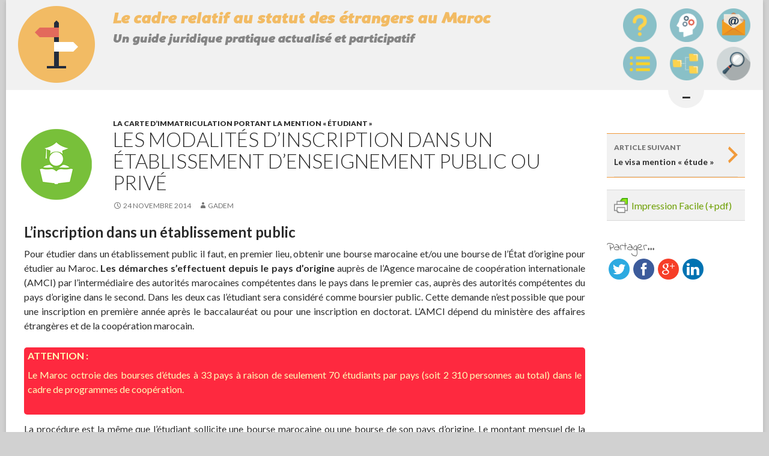

--- FILE ---
content_type: text/html; charset=UTF-8
request_url: http://gadem-guide-juridique.info/sejour-etudiant/carte-etudiant/les-modalites-dinscription-dans-un-etablissement-denseignement-public-ou-prive/
body_size: 7611
content:
<!DOCTYPE html>
<!--[if IE 7]>
<html class="ie ie7" lang="fr-FR">
<![endif]-->
<!--[if IE 8]>
<html class="ie ie8" lang="fr-FR">
<![endif]-->
<!--[if !(IE 7) & !(IE 8)]><!-->
<html lang="fr-FR">
<!--<![endif]-->
<head>
	<meta charset="UTF-8">
	<meta name="viewport" content="width=device-width">
	<title>Les modalités d’inscription dans un établissement d&rsquo;enseignement public ou privé | Le cadre relatif au statut des étrangers au Maroc</title>
	<link rel="profile" href="http://gmpg.org/xfn/11">
	<link rel="pingback" href="http://gadem-guide-juridique.info/xmlrpc.php">
	<!--[if lt IE 9]>
	<script src="http://gadem-guide-juridique.info/wp-content/themes/twentyfourteen/js/html5.js"></script>
	<![endif]-->
	<link rel="alternate" type="application/rss+xml" title="Le cadre relatif au statut des étrangers au Maroc &raquo; Flux" href="http://gadem-guide-juridique.info/feed/" />
<link rel="alternate" type="application/rss+xml" title="Le cadre relatif au statut des étrangers au Maroc &raquo; Flux des commentaires" href="http://gadem-guide-juridique.info/comments/feed/" />
<link rel="alternate" type="application/rss+xml" title="Le cadre relatif au statut des étrangers au Maroc &raquo; Les modalités d’inscription dans un établissement d&rsquo;enseignement public ou privé Flux des commentaires" href="http://gadem-guide-juridique.info/sejour-etudiant/carte-etudiant/les-modalites-dinscription-dans-un-etablissement-denseignement-public-ou-prive/feed/" />
<link rel='stylesheet' id='mindmapFilterCss-css'  href='http://gadem-guide-juridique.info/wp-content/plugins/wp-mindmap//css/filter.css?ver=4.0.38' type='text/css' media='all' />
<link rel='stylesheet' id='esl-slideshow-css'  href='http://gadem-guide-juridique.info/wp-content/plugins/easing-slider/css/slideshow.min.css?ver=2.1.4.3' type='text/css' media='all' />
<link rel='stylesheet' id='ssbaFont-css'  href='//fonts.googleapis.com/css?family=Indie+Flower&#038;ver=4.0.38' type='text/css' media='all' />
<link rel='stylesheet' id='dashicons-css'  href='http://gadem-guide-juridique.info/wp-includes/css/dashicons.min.css?ver=4.0.38' type='text/css' media='all' />
<link rel='stylesheet' id='twentyfourteen-lato-css'  href='//fonts.googleapis.com/css?family=Lato%3A300%2C400%2C700%2C900%2C300italic%2C400italic%2C700italic' type='text/css' media='all' />
<link rel='stylesheet' id='genericons-css'  href='http://gadem-guide-juridique.info/wp-content/themes/twentyfourteen/genericons/genericons.css?ver=3.0.3' type='text/css' media='all' />
<link rel='stylesheet' id='twentyfourteen-style-css'  href='http://gadem-guide-juridique.info/wp-content/themes/twentyfourteen_child/style.css?ver=4.0.38' type='text/css' media='all' />
<!--[if lt IE 9]>
<link rel='stylesheet' id='twentyfourteen-ie-css'  href='http://gadem-guide-juridique.info/wp-content/themes/twentyfourteen/css/ie.css?ver=20131205' type='text/css' media='all' />
<![endif]-->
<script type='text/javascript' src='http://gadem-guide-juridique.info/wp-includes/js/jquery/jquery.js?ver=1.11.1'></script>
<script type='text/javascript' src='http://gadem-guide-juridique.info/wp-includes/js/jquery/jquery-migrate.min.js?ver=1.2.1'></script>
<script type='text/javascript' src='http://gadem-guide-juridique.info/wp-content/plugins/wp-mindmap/js/filter.js?ver=1.0'></script>
<script type='text/javascript' src='http://gadem-guide-juridique.info/wp-content/plugins/easing-slider/js/slideshow.min.js?ver=2.1.4.3'></script>
<link rel="EditURI" type="application/rsd+xml" title="RSD" href="http://gadem-guide-juridique.info/xmlrpc.php?rsd" />
<link rel="wlwmanifest" type="application/wlwmanifest+xml" href="http://gadem-guide-juridique.info/wp-includes/wlwmanifest.xml" /> 
<link rel='prev' title='Introduction' href='http://gadem-guide-juridique.info/sejour-etudiant/introduction-2/' />
<link rel='next' title='Le visa mention « étude »' href='http://gadem-guide-juridique.info/sejour-etudiant/carte-etudiant/le-visa-mention-etude/' />
<meta name="generator" content="WordPress 4.0.38" />
<link rel='canonical' href='http://gadem-guide-juridique.info/sejour-etudiant/carte-etudiant/les-modalites-dinscription-dans-un-etablissement-denseignement-public-ou-prive/' />
<link rel='shortlink' href='http://gadem-guide-juridique.info/?p=125' />
<style type='text/css'>
#widget-collapscat-2-top span.collapsing.categories {
        border:0;
        padding:0; 
        margin:0; 
        cursor:pointer;
} 

#widget-collapscat-2-top li.widget_collapscat h2 span.sym {float:right;padding:0 .5em}
#widget-collapscat-2-top li.collapsing.categories.self a {font-weight:bold}
#widget-collapscat-2-top:before {content:'';} 
#widget-collapscat-2-top  li.collapsing.categories:before {content:'';} 
#widget-collapscat-2-top  li.collapsing.categories {list-style-type:none}
#widget-collapscat-2-top  li.collapsing.categories{
       padding:0 0 0 1em;
       text-indent:-1em;
}
#widget-collapscat-2-top li.collapsing.categories.item:before {content: '\00BB \00A0' !important;} 
#widget-collapscat-2-top li.collapsing.categories .sym {
   cursor:pointer;
   font-size:1.1em;
   font-family:Arial, Helvetica;
    padding-right:5px;}</style>
 <style type="text/css"> .easingsliderlite { } .easingsliderlite .easingsliderlite-arrows.easingsliderlite-next, .easingsliderlite .easingsliderlite-arrows.easingsliderlite-prev { } .easingsliderlite .easingsliderlite-arrows.easingsliderlite-next { background-image: url(http://stephane-branquart.info/gjp/wp-content/plugins/easing-slider/images/slideshow_arrow_next.png); } .easingsliderlite .easingsliderlite-arrows.easingsliderlite-prev { background-image: url(http://stephane-branquart.info/gjp/wp-content/plugins/easing-slider/images/slideshow_arrow_prev.png); } .easingsliderlite .easingsliderlite-pagination .easingsliderlite-icon { } .easingsliderlite .easingsliderlite-pagination .easingsliderlite-icon.inactive { background-image: url(http://stephane-branquart.info/gjp/wp-content/plugins/easing-slider/images/slideshow_icon_inactive.png); } .easingsliderlite .easingsliderlite-pagination .easingsliderlite-icon.active { background-image: url(http://stephane-branquart.info/gjp/wp-content/plugins/easing-slider/images/slideshow_icon_active.png); } </style>         <style type="text/css" media="screen">
          div.printfriendly {
            margin: 12px 12px 12px 12px;;
          }
          div.printfriendly a, div.printfriendly a:link, div.printfriendly a:visited {
            text-decoration: none;
            font-size: 16px;
            color: #6D9F00;
            vertical-align: bottom;
            border: none;
          }

          .printfriendly a:hover {
            cursor: pointer;
          }

          .printfriendly a img  {
            border: none;
            padding:0;
            margin-right: 6px;
            display:inline-block;
            box-shadow: none;
            -webkit-box-shadow: none;
            -moz-box-shadow: none;
          }
          .printfriendly a span{
            vertical-align: bottom;
          }
          .pf-alignleft {
            float: left;
          }
          .pf-alignright {
            float: right;
          }
          div.pf-aligncenter {
            display: block;
            margin-left: auto;
            margin-right: auto;
            text-align: center;
          }
        </style>
        <style type="text/css" media="print">
          .printfriendly {
            display: none;
          }
        </style>
<style type="text/css">	.ssba {
											
											
											
											
										}
										.ssba img		
										{ 	
											width: 35px !important;
											padding: 3px;
											border:  0;
											box-shadow: none !important;
											display: inline !important;
											vertical-align: middle;
										}
										.ssba, .ssba a		
										{
											text-decoration:none;
											background: none;
											font-family: Indie Flower;
											font-size: 	20px;
											color: 		#666666!important;
											
										}</style></head>

<body class="single single-post postid-125 single-format-standard group-blog masthead-fixed full-width singular">
<div id="page" class="hfeed site">
	
	<header id="masthead" class="site-header" role="banner">
				<div id="masthead-content"  >
			<div class="header-main">
				<div id="mobile-hsite-wrapper">
					<div class="hsite-row">
						<div class="hsite-logo">
							<a href="http://gadem-guide-juridique.info/" rel="home">
								<img src="http://gadem-guide-juridique.info/wp-content/themes/twentyfourteen_child/images/guide-accueil.png"/>
							</a>
						</div>
						<div class="hsite-title">
							<span class="hsite-name">Droit des &eacute;trangers au Maroc</span>
							<span class="hsite-desc">Guide juridique pratique</span>
						</div>
					</div>

					<div class="hsite-menu">
						<div class="menu-toggle-wrapper"><button class="menu-toggle">Menu</button>
						<a class="screen-reader-text skip-link" href="#content">Aller au contenu principal</a></div>
						<nav id="primary-navigation" class="site-navigation primary-navigation" role="navigation">
							<div class="menu-menu-mobile-container"><ul id="menu-menu-mobile" class="nav-menu"><li id="menu-item-1162" class="menu-item menu-item-type-post_type menu-item-object-page menu-item-1162"><a href="http://gadem-guide-juridique.info/sommaire/">Sommaire</a></li>
<li id="menu-item-1164" class="menu-item menu-item-type-post_type menu-item-object-page menu-item-1164"><a href="http://gadem-guide-juridique.info/recherche/">Recherche</a></li>
<li id="menu-item-1166" class="menu-item menu-item-type-post_type menu-item-object-page menu-item-1166"><a href="http://gadem-guide-juridique.info/aide/">Aide</a></li>
<li id="menu-item-1165" class="menu-item menu-item-type-post_type menu-item-object-page menu-item-1165"><a href="http://gadem-guide-juridique.info/contact/">Contact</a></li>
<li id="menu-item-1163" class="menu-item menu-item-type-post_type menu-item-object-page menu-item-1163"><a href="http://gadem-guide-juridique.info/le-reseau/">Le réseau des experts</a></li>
</ul></div>						</nav>
					</div>
				</div>

				<div id="hsite-wrapper">
					<div class="hsite-logo">
						<a href="http://gadem-guide-juridique.info/" rel="home">
							<img src="http://gadem-guide-juridique.info/wp-content/themes/twentyfourteen_child/images/guide-accueil.png"/>
						</a>
					</div>
					<div class="hsite-title">
						<a href="http://gadem-guide-juridique.info/" rel="home">
							<span class="hsite-name">
							Le cadre relatif au statut des étrangers au Maroc							</span>
														<span class="hsite-desc">Un guide juridique pratique actualisé et participatif</span>
													</a>
					</div>

					<div class="hsite-menu">
						<nav id="primary-navigation" class="site-navigation primary-navigation" role="navigation">
							<button class="menu-toggle">Menu principal</button>
							<a class="screen-reader-text skip-link" href="#content">Aller au contenu principal</a>
							<div class="menu-menu-principal-container"><ul id="menu-menu-principal" class="nav-menu"><li id="menu-item-1137" class="menu-item menu-item-type-taxonomy menu-item-object-category menu-item-1137"><a title="Aide" href="http://gadem-guide-juridique.info/category/aide/"><span class="mnu-txt">Aide</span><img height="56" width="56" src="http://gadem-guide-juridique.info/wp-content/uploads/2014/11/aide.png"></a></li>
<li id="menu-item-1092" class="menu-item menu-item-type-post_type menu-item-object-page menu-item-1092"><a title="Le réseau des experts" href="http://gadem-guide-juridique.info/le-reseau/"><span class="mnu-txt">Le réseau des experts</span><img height="56" width="56" src="http://gadem-guide-juridique.info/wp-content/uploads/2014/11/icon_gadem.png"></a></li>
<li id="menu-item-325" class="menu-item menu-item-type-post_type menu-item-object-page menu-item-325"><a title="Contact" href="http://gadem-guide-juridique.info/contact/"><span class="mnu-txt">Contact</span><img height="56" width="56" src="http://gadem-guide-juridique.info/wp-content/uploads/2014/11/contact.png"></a></li>
<li id="menu-item-1091" class="menu-item menu-item-type-post_type menu-item-object-page menu-item-1091"><a title="Sommaire" href="http://gadem-guide-juridique.info/sommaire/"><span class="mnu-txt">Sommaire</span><img height="56" width="56" src="http://gadem-guide-juridique.info/wp-content/uploads/2014/11/icon_list.png"></a></li>
<li id="menu-item-17" class="menu-item menu-item-type-post_type menu-item-object-page menu-item-17"><a title="Carte sémantique" href="http://gadem-guide-juridique.info/mindmap/"><span class="mnu-txt">Carte sémantique</span><img height="56" width="56" src="http://gadem-guide-juridique.info/wp-content/uploads/2014/11/carte-mind-map.png"></a></li>
<li id="menu-item-323" class="menu-item menu-item-type-post_type menu-item-object-page menu-item-323"><a title="Recherche" href="http://gadem-guide-juridique.info/recherche/"><span class="mnu-txt">Recherche</span><img height="56" width="56" src="http://gadem-guide-juridique.info/wp-content/uploads/2014/11/1413905595_magnifier-128.png"></a></li>
</ul></div>						</nav>
					</div>
				</div>
			</div>

		</div>

	</header><!-- #masthead -->

	<div id="main" class="site-main">
	<div id="masthead-button"  class="minus" style="position: absolute; right: 0; z-index: 9997;" >
	</div>

	<div id="primary" class="content-area">
		<div id="content" class="site-content" role="main">
			
<article id="post-125" class="post-125 post type-post status-publish format-standard hentry category-carte-etudiant">
	
	<header class="eh-single entry-header">
	<div class="entry-header-w">
				
		<div class="eh-cat-image"><img class="cat-img" align="left" src="http://gadem-guide-juridique.info/wp-content/uploads/2014/10/icones_education03_GADEM.png" /></div>		
				<div class="eh-infos">
						<div class="entry-meta">
				<span class="cat-links"><a href="http://gadem-guide-juridique.info/category/sejour-etudiant/carte-etudiant/" rel="category tag">La carte d’immatriculation portant la mention « étudiant »</a></span>
			</div>
			<h1 class="entry-title">Les modalités d’inscription dans un établissement d&rsquo;enseignement public ou privé</h1>
			<div class="entry-meta">
				<span class="entry-date"><a href="http://gadem-guide-juridique.info/sejour-etudiant/carte-etudiant/les-modalites-dinscription-dans-un-etablissement-denseignement-public-ou-prive/" rel="bookmark"><time class="entry-date" datetime="2014-11-24T17:54:56+00:00">24 novembre 2014</time></a></span> <span class="byline"><span class="author vcard"><a class="url fn n" href="http://gadem-guide-juridique.info/le-reseau/" rel="author">Gadem</a></span></span>				
			</div><!-- .entry-meta -->
		</div><!-- .eh-left -->
	</div>
	</header><!-- .entry-header -->

		<div class="entry-content">
		<div class="pf-content"><h2><strong>L</strong><strong>’inscription dans un </strong><strong>établissement public</strong></h2>
<p>Pour étudier dans un établissement public il faut, en premier lieu, obtenir une bourse marocaine et/ou une bourse de l’État d’origine pour étudier au Maroc. <strong>Les démarches s’effectuent depuis le pays d’origine </strong>auprès de l’Agence marocaine de coopération internationale (AMCI) par l’intermédiaire des autorités marocaines compétentes dans le pays dans le premier cas, auprès des autorités compétentes du pays d’origine dans le second. Dans les deux cas l’étudiant sera considéré comme boursier public. Cette demande n’est possible que pour une inscription en première année après le baccalauréat ou pour une inscription en doctorat. L’AMCI dépend du ministère des affaires étrangères et de la coopération marocain.</p>
<div class="attention-wrapper">
<h2>ATTENTION :</h2>
<p>Le Maroc octroie des bourses d’études à 33 pays à raison de seulement 70 étudiants par pays (soit 2 310 personnes au total) dans le cadre de programmes de coopération.</p>
</div>
<p>La procédure est la même que l’étudiant sollicite une bourse marocaine ou une bourse de son pays d’origine. Le montant mensuel de la bourse accordée par l’AMCI est de 750 dirhams. Cette bourse marocaine est en principe complétée par une bourse délivrée par le pays d’origine. Pour en bénéficier, il faut déposer un dossier de candidature auprès des autorités compétentes du pays. Le dossier sera ensuite transmis par voie diplomatique à l’AMCI. La date limite de dépôt du dossier est fixée par l’agence.</p>
<p>Les éléments constituant le dossier</p>
<ul>
<li>Une demande manuscrite indiquant, par ordre de préférence et à titre indicatif, les filières et les établissements demandés et mentionnant clairement les coordonnées de l’étudiant (adresse, téléphone, e-mail) ;</li>
<li>Un formulaire de candidature (disponible sur le site internet de l’AMCI), dûment rempli et accompagné des pièces suivantes en 2 exemplaires :</li>
<li>un extrait d’acte de naissance,</li>
<li>une photocopie du passeport et/ou de la carte d’identité nationale,</li>
<li>Un certificat médical délivré par les services de la santé publique attestant l’aptitude physique du candidat et certifiant qu’il n’est atteint d’aucune maladie contagieuse ou aiguë ou porteur d’une pandémie (le candidat pouvant être astreint à une contre visite dès son arrivée au Maroc),</li>
<li>2 photos d’identité récentes en couleur comportant au verso ses nom, prénom et nationalité ;</li>
</ul>
<p>Si l’étudiant postule à un 1er cycle :</p>
<ul>
<li>une photocopie certifiée conforme de l’attestation du baccalauréat,</li>
<li>une photocopie certifiée conforme du relevé des notes du baccalauréat,</li>
<li>le programme des études et système de notation ;</li>
</ul>
<p>S’il postule à un 3ème cycle ou un doctorat :</p>
<ul>
<li>la copie certifiée conforme des diplômes de formation supérieure, des relevés de notes et des programmes d’études poursuivies,</li>
<li>un exemplaire de mémoire/thèse de fin d’étude.</li>
</ul>
<p>Si l’étudiant est retenu pour une formation au Maroc, il doit demander la lettre d’information établie en son nom par l’AMCI et adressée aux autorités de son pays d’origine via l’ambassade du Maroc accréditée dans ce pays ou la représentation diplomatique de celui-ci à Rabat. Cette lettre contient des informations exhaustives sur la formation qui lui est proposée ainsi que sur les conditions d’inscription définitive et de séjour au Maroc.</p>
<p>Après réception de la préinscription au Maroc, l’étudiant doit se renseigner auprès de l’ambassade du Royaume du Maroc ou du consulat le plus proche de son lieu de résidence sur les formalités d’obtention du visa d’entrée au Maroc en ayant au préalable procédé à l’établissement de son passeport. Dans certains cas, l’Agence organise avec les autorités des pays concernés les modalités de voyage en groupe des candidats sélectionnés pour une formation au Maroc.</p>
<h2><strong>L</strong><strong>’inscription dans un </strong><strong>établissement priv</strong><strong>é</strong></h2>
<p>Si l’étudiant souhaite étudier dans un établissement privé, il doit justifier de moyens financiers suffisants pour couvrir les frais d’inscription et de séjour au Maroc. Il sera considéré dans ce cas comme boursier privé (financement privé). Il n’est alors pas nécessaire de passer par l’AMCI. Il faut contacter directement l’établissement privé souhaité pour les formalités d’inscription.</p>
<div class="attention-wrapper">
<h2>ATTENTION :</h2>
<p>Pour obtenir un visa puis un certificat d’immatriculation en qualité d’étudiant, il faut être inscrit dans un établissement homologué dont la liste est disponible auprès du ministère de l’éducation nationale.</p>
</div>
<p>&nbsp;</p>
</div>	</div><!-- .entry-content -->
		<footer class="entry-meta">
		<div class="entry-footer">
									<div class="fe-div-first critere-wrapper"><h2>Questions pratiques</h2><span class="tag-links"><a href="http://gadem-guide-juridique.info/critere/certificat-medical/" rel="tag">certificat médical</a><a href="http://gadem-guide-juridique.info/critere/certifie-conforme/" rel="tag">certifié conforme</a></span></div>			<div class="fe-div critere2-wrapper"><h2>Lieux</h2><span class="tag-links"><a href="http://gadem-guide-juridique.info/critere2/ambassade-2/" rel="tag">ambassade</a><a href="http://gadem-guide-juridique.info/critere2/pays-dorigine/" rel="tag">pays d'origine</a></span></div>									
			<div class="fe-div menu-wrapper" id="menu-wrapper">
				<div class="menu-item2">
					<a href="http://gadem-guide-juridique.info/sommaire/" title="Sommaire">
						<img height="56" width="56" src="http://gadem-guide-juridique.info/wp-content/themes/twentyfourteen_child/images/icon_list.png">
					</a>
				</div>
				<div class="menu-item2">
										<a href="http://gadem-guide-juridique.info/mindmap/" title="map">
						<img height="56" width="56" src="http://gadem-guide-juridique.info/wp-content/themes/twentyfourteen_child/images/carte-mind-map.png">
					</a>
				</div>
			</div>
		</div>
	</footer>
</article><!-- #post-## -->
					<div id="secondary-2">
						<nav class="navigation post-navigation" role="navigation">
		<h1 class="screen-reader-text">Navigation de l&rsquo;article</h1>
		<div class="nav-links">
			<a href="http://gadem-guide-juridique.info/sejour-etudiant/carte-etudiant/le-visa-mention-etude/" rel="next"><span class="meta-nav">Article suivant</span>Le visa mention « étude »</a>		</div><!-- .nav-links -->
	</nav><!-- .navigation -->
						<div class="print-pdf-wrapper"><div class="printfriendly"><a href="http://www.printfriendly.com/print?url=http%3A%2F%2Fgadem-guide-juridique.info%2Fsejour-etudiant%2Fcarte-etudiant%2Fles-modalites-dinscription-dans-un-etablissement-denseignement-public-ou-prive%2F" rel="nofollow" onclick="window.print(); return false;"><img style="border:none;-webkit-box-shadow:none; box-shadow:none;margin-right:6px;" src="http://cdn.printfriendly.com/pf-icon.gif" width="23" height="25" alt="PrintFriendly and PDF"><span class="printfriendly-text2">Impression Facile (+pdf)</span></a></div></div>					<div class="social-wrapper"><!-- Simple Share Buttons Adder (4.8) simplesharebuttons.com --><div class="ssba"><div style="text-align:left">Partager...<br/><a class="ssba_twitter_share" href="http://twitter.com/share?url=http://gadem-guide-juridique.info/sejour-etudiant/carte-etudiant/les-modalites-dinscription-dans-un-etablissement-denseignement-public-ou-prive/&amp;text=Les+modalit%C3%A9s+d%E2%80%99inscription+dans+un+%C3%A9tablissement+d%E2%80%99enseignement+public+ou+priv%C3%A9+"  target="_blank" ><img src="http://gadem-guide-juridique.info/wp-content/plugins/simple-share-buttons-adder/buttons/somacro/twitter.png" title="Twitter" class="ssba" alt="Tweet about this on Twitter" /></a><a class="ssba_facebook_share" href="http://www.facebook.com/sharer.php?u=http://gadem-guide-juridique.info/sejour-etudiant/carte-etudiant/les-modalites-dinscription-dans-un-etablissement-denseignement-public-ou-prive/"  target="_blank" ><img src="http://gadem-guide-juridique.info/wp-content/plugins/simple-share-buttons-adder/buttons/somacro/facebook.png" title="Facebook" class="ssba" alt="Share on Facebook" /></a><a class="ssba_google_share" href="https://plus.google.com/share?url=http://gadem-guide-juridique.info/sejour-etudiant/carte-etudiant/les-modalites-dinscription-dans-un-etablissement-denseignement-public-ou-prive/"  target="_blank" ><img src="http://gadem-guide-juridique.info/wp-content/plugins/simple-share-buttons-adder/buttons/somacro/google.png" title="Google+" class="ssba" alt="Share on Google+" /></a><a class="ssba_linkedin_share ssba_share_link" href="http://www.linkedin.com/shareArticle?mini=true&amp;url=http://gadem-guide-juridique.info/sejour-etudiant/carte-etudiant/les-modalites-dinscription-dans-un-etablissement-denseignement-public-ou-prive/"  target="_blank" ><img src="http://gadem-guide-juridique.info/wp-content/plugins/simple-share-buttons-adder/buttons/somacro/linkedin.png" title="Linkedin" class="ssba" alt="Share on LinkedIn" /></a></div></div></div>
					</div>
					
<div id="comments" class="comments-area">

	
	
</div><!-- #comments -->
		</div><!-- #content -->
	</div><!-- #primary -->

<div id="secondary">
		<h2 class="site-description">Un guide juridique pratique actualisé et participatif</h2>
	
	
	</div><!-- #secondary -->
		</div><!-- #main -->
		<footer id="mobile-colophon" class="site-footer" role="contentinfo">
			<a href="#masthead" class="link-to-top">Haut de page</a>
		</footer>
		<footer id="colophon" class="site-footer" role="contentinfo">
			
			<div id="colophon-button"  class="minus" >
			</div>
			<div class="clearfix" style="background-color: #fff;">
			</div>
			<div id="colophon-content"  >

				
				<div id="fsite-wrapper">
					<div class="fsite-wtext widget widget_text masonry-brick" id="fsite-wtext-1">
						<h1 class="widget-title">Les partenaires</h1>
						<div class="textwidget">
							<div class="table-wrapper">
								<div id="fs-part-1" class="cell-wrapper">
									<img src="http://gadem-guide-juridique.info/wp-content/themes/twentyfourteen_child/images/gadem.png">
								</div>
								<div id="fs-part-2" class="cell-wrapper">
									<p>
									Ce guide en ligne est un projet du
									<b>Gadem</b> (documentation, rédaction)
									soutenu par la Fondation HBS, conçu
									et réalisé par ideomap.</p>
									<a class="" href="http://gadem-guide-juridique.info/a-propos-du-guide/">En savoir plus</a>
								</div>
							</div>
							<div class="table-wrapper">
								<div id="fs-part-3" class="cell-wrapper">
									<img src="http://gadem-guide-juridique.info/wp-content/themes/twentyfourteen_child/images/afric-nord-rabat.png">
								
								</div>
								<div id="fs-part-4" class="cell-wrapper">
									<img src="http://gadem-guide-juridique.info/wp-content/themes/twentyfourteen_child/images/ideomap.png">
								
								</div>
							</div>
						</div>
					</div>
					<div class="fsite-wtext widget widget_text masonry-brick" id="fsite-wtext-2">
						<div class="fsite-rubriques clearfix">
							<h1 class="widget-title">Principales rubriques</h1>
							<div class="textwidget">
																<nav role="navigation" class="navigation site-navigation footer-1-navigation">
									<div class="menu-footer-menu-1-container"><ul id="menu-footer-menu-1" class="menu"><li id="menu-item-329" class="menu-item menu-item-type-post_type menu-item-object-page menu-item-329"><a href="http://gadem-guide-juridique.info/">Accueil</a></li>
<li id="menu-item-327" class="menu-item menu-item-type-post_type menu-item-object-page menu-item-327"><a href="http://gadem-guide-juridique.info/a-propos-du-guide/">A propos du guide</a></li>
<li id="menu-item-328" class="menu-item menu-item-type-post_type menu-item-object-page menu-item-328"><a href="http://gadem-guide-juridique.info/contact/">Contact</a></li>
<li id="menu-item-326" class="menu-item menu-item-type-post_type menu-item-object-page menu-item-326"><a href="http://gadem-guide-juridique.info/le-reseau/">Le réseau des experts</a></li>
</ul></div>								</nav>
																								<nav role="navigation" class="navigation site-navigation footer-2-navigation">
									<div class="menu-footer-menu-2-container"><ul id="menu-footer-menu-2" class="menu"><li id="menu-item-1138" class="menu-item menu-item-type-taxonomy menu-item-object-category menu-item-1138"><a href="http://gadem-guide-juridique.info/category/aide/">Aide</a></li>
<li id="menu-item-330" class="menu-item menu-item-type-post_type menu-item-object-page menu-item-330"><a href="http://gadem-guide-juridique.info/sommaire/">Sommaire</a></li>
<li id="menu-item-333" class="menu-item menu-item-type-post_type menu-item-object-page menu-item-333"><a href="http://gadem-guide-juridique.info/mindmap/">Accès Mindmap &#8211; Carte</a></li>
<li id="menu-item-331" class="menu-item menu-item-type-post_type menu-item-object-page menu-item-331"><a href="http://gadem-guide-juridique.info/recherche/">Page de recherche</a></li>
</ul></div>								</nav>
															
							</div>
						</div>
						<div class="fsite-licence clearfix">
							<p>Contenus partagés selon les termes d'une <a href="http://creativecommons.org/licenses/by-nc-sa/3.0/fr/"><b>licence</b></a> Creative Commons</p>
							<img src="http://gadem-guide-juridique.info/wp-content/themes/twentyfourteen_child/images/creative-commons.png">
						</div>
					</div>

				</div>

			</div>
		</footer><!-- #colophon -->
	</div><!-- #page -->

	      <script type="text/javascript">
		
          var pfHeaderImgUrl = '';
          var pfHeaderTagline = '';
          var pfdisableClickToDel = '0';
          var pfHideImages = '0';
          var pfImageDisplayStyle = 'right';
          var pfDisableEmail = '0';
          var pfDisablePDF = '0';
          var pfDisablePrint = '0';
          var pfCustomCSS = '';
		  (function() {
            var e = document.createElement('script'); e.type="text/javascript";
		    if('https:' == document.location.protocol) {
			  js='https://pf-cdn.printfriendly.com/ssl/main.js';
		    }
		    else{
			  js='http://cdn.printfriendly.com/printfriendly.js';
		    }
            e.src = js;
            document.getElementsByTagName('head')[0].appendChild(e);
	  	  })();
      </script>
<script type='text/javascript' src='http://gadem-guide-juridique.info/wp-content/themes/twentyfourteen_child/js/template.js?ver=1.0'></script>
<script type='text/javascript' src='http://gadem-guide-juridique.info/wp-includes/js/comment-reply.min.js?ver=4.0.38'></script>
<script type='text/javascript' src='http://gadem-guide-juridique.info/wp-content/themes/twentyfourteen/js/functions.js?ver=20140616'></script>

<script>
  (function(i,s,o,g,r,a,m){i['GoogleAnalyticsObject']=r;i[r]=i[r]||function(){
  (i[r].q=i[r].q||[]).push(arguments)},i[r].l=1*new Date();a=s.createElement(o),
  m=s.getElementsByTagName(o)[0];a.async=1;a.src=g;m.parentNode.insertBefore(a,m)
  })(window,document,'script','//www.google-analytics.com/analytics.js','ga');

  ga('create', 'UA-57144244-1', 'auto');
  ga('send', 'pageview');

</script>
</body>
</html>

--- FILE ---
content_type: text/css
request_url: http://gadem-guide-juridique.info/wp-content/plugins/wp-mindmap//css/filter.css?ver=4.0.38
body_size: 988
content:
#mindmap-filter-block {
	position:fixed;
	right:-236px;
	overflow:hidden;
	top:0;
	width:272px; 
	height:100%;
	z-index: 9998;
}
.admin-bar #mindmap-filter-block {
	top:32px;
	height:96%;
}

#mindmap-filter-content-w {	
	border-left:1px solid rgba(0, 0, 0, 0.1);
	border-top:1px solid rgba(0, 0, 0, 0.1);
	border-bottom:1px solid rgba(0, 0, 0, 0.1);
	display: inline-block;
	background:#fff;
	width:240px;
	margin:0px;
	height:100%;
	padding:0;
	vertical-align: middle;
	overflow-y: auto;
	border-radius:5px 0 0 5px;
	-moz-border-radius:5px 0 0 5px;
	-webkit-border-radius:5px 0 0 5px;
}
#mindmap-filter-content {	
	/*height:100%;*/
	padding: 20px 10px;
}
#mindmap-filter-button {
	background-color:#24890d;
	border-left:1px solid rgba(0, 0, 0, 0.1);
	border-top:1px solid rgba(0, 0, 0, 0.1);
	border-bottom:1px solid rgba(0, 0, 0, 0.1);
	color:#ffffff;
	cursor:pointer;
	display: inline-block;
	width:30px;
	margin:0px;
	height:44px;
	border-right:none;
	vertical-align: middle;
	border-radius:24px 0 0 24px;
	-moz-border-radius:24px 0 0 24px;
	-webkit-border-radius:24px 0 0 24px;
}
#mindmap-filter-button:hover {
	background-color:#41a62a;
	color:#ffffff;
}
#mindmap-filter-button.plus:before{
	/*background:#fff url('images/plus.png') 6px 10px no-repeat;*/
	content: "\f132";
	display: inline-block;
	-webkit-font-smoothing: antialiased;
	font: normal 20px/1 'dashicons';
	left: 6px;
    position: relative;
    top: 12px;
}
#mindmap-filter-button.minus:before{
	/*background:#fff url('images/minus.png') 6px 10px no-repeat;*/
	content: "\f460";
	display: inline-block;
	-webkit-font-smoothing: antialiased;
	font: normal 20px/1 'dashicons';
	left: 6px;
    position: relative;
    top: 12px;
}
#mindmap-filter-content h3{
    font-size: 20px;
    margin: 24px 0 6px 0;
    padding-bottom: 4px;
}
#mindmap-filter-content .filtre-title{
	border-bottom: 2px solid #999;
	margin:0 0 12px 0;
}
#mindmap-filter-content h4{
	font-size:16px;
    margin: 0 0 12px;
	border-bottom: 2px solid #999;
    padding-bottom: 4px;
}
#mindmap-filter-content h5{
	border: 1px solid #999;
    border-radius: 5px;
    font-size: 14px;
    margin: 0 0 12px;
    padding: 4px 8px;
	position:relative;
}
#filtermap-btn{
	padding: 10px 14px 11px;
	float:right;
}
#filtermapoff-btn{
	padding: 10px 14px 11px;
	float:left;
}
.mmf-content{
	padding-bottom:12px;
	font-size:80%;
}
.mmf-title{
	cursor:pointer;
}
.mmf-title.open:after{
	content: "\f140";
}
.mmf-title.close:after{
	content: "\f139";
}
.mmf-title.open:after, 
.mmf-title.close:after{
	display: inline-block;
	-webkit-font-smoothing: antialiased;
	font: normal 20px/1 'dashicons';
	vertical-align: top;
	position: absolute; 
	right: 2px;
}
.mmf-button{
	border-top: 2px solid #999;
	padding: 12px 0;
}
.mmf-link-wrapper{
	padding:2px 0;
}
.mmf-link{
	display:block;
}
.mmf-link:before{
	display: inline-block;
	-webkit-font-smoothing: antialiased;
	font: normal 20px/1 'dashicons';
	padding-top: 2px;
	vertical-align: top;
}
#mmf-catup:before{
	content: "\f342";
}

#mmf-accueil:before{
	content: "\f102";
}
#mmf-aide:before{
	content: "\f223";
}
#mmf-save-btn:before{
	content: "\f316";
	padding-top: 4px;
}
.mmf-legende-item{
	padding:2px 0 2px 32px;
}
#mmf-node-ouvrir{
	background:url("../images/node_ouvrir.png") no-repeat left 50%;
}
#mmf-node-fermer{
	background:url("../images/node_fermer.png") no-repeat left 50%;
}
#mmf-node-link{
	background:url("../images/node_link.png") no-repeat left 50%;
}
#mmf-node-centrer{
	background:url("../images/node_centrer.png") no-repeat left 50%;
}
#mmf-node-apercu{
	background:url("../images/node_apercu.png") no-repeat left 50%;
}


--- FILE ---
content_type: text/css
request_url: http://gadem-guide-juridique.info/wp-content/themes/twentyfourteen_child/style.css?ver=4.0.38
body_size: 5523
content:
/*
Theme Name:     Twenty Fourteen Child
Theme URI:      http://example.com/
Description:    Thème enfant pour le thème Twenty Fourteen
Author:         Abdechakour Mrabet
Author URI:     http://example.com/about/
Template:       twentyfourteen                             
Version:        0.1.0
*/
@import url("../twentyfourteen/style.css");
@font-face {
	font-family: 'Souses';
	src: url('fonts/Souses.otf') format('truetype');
	font-weight: normal;
	font-style: normal;
}

html {
	height : 100%;
}

.clearfix:after{
	content: "";
	display: table;
	clear: both;
}
#secondary{
	display:none;
}

.page-template-page-templatesmind-map-php,
.page-template-page-templatesfull-page-php{
	height:100%;
}
.page-template-page-templatesmind-map-php header,
.page-template-page-templatesfull-page-php header{
	padding : 0 !important;
}
.page-template-page-templatesmind-map-php #map-logo-wrapper,
.page-template-page-templatesfull-page-php #map-logo-wrapper {
	float:left;
	margin-right:10px;
}

.page-template-page-templatesmind-map-php .blog-map-filter,
.page-template-page-templatesfull-page-php .blog-map-filter,
.page-template-page-templatesmind-map-php .blog-map-save,
.page-template-page-templatesfull-page-php .blog-map-save {
    float: left;
    margin: 12px 10px 6px 0;
}
.page-template-page-templatesmind-map-php .blog-map-filter h2,
.page-template-page-templatesfull-page-php .blog-map-filter h2,
.page-template-page-templatesmind-map-php .blog-map-save h2,
.page-template-page-templatesfull-page-php .blog-map-save h2{
	margin:0;
}
.page-template-page-templatesmind-map-php #blog-map-wrapper,
.page-template-page-templatesfull-page-php #blog-map-wrapper {
    width: 100%;
	height: 100%;
}
.page-template-page-templatesmind-map-php #flash-map-content,
.page-template-page-templatesfull-page-php #flash-map-content{
	height: 100%;
	width: 100%;
}
.blog-map-filter input[type="submit"], .blog-map-filter input[type="reset"], .blog-map-filter input[type="button"],
.blog-map-save input[type="submit"], .blog-map-save input[type="reset"], .blog-map-save input[type="button"]	{
	font-size:12px;
}
.blog-map-filter select {
    padding: 3px;
    width: 200px;
	margin: 0 10px;
	font-size:12px;
}
.filter-label{
	display:inline;
	float:left;
	color: #FF6600;
	font-size: 12px;
	line-height: 24px;
	font-weight: bold;
}

body {
	background: #d1d1d1;
}
.site{
	margin:0 auto;
	box-shadow: 0px 2px 6px rgba(100,100,100,.3);
}
.page-template-page-templatesmind-map-php .site{
	height:100%;
	max-width:100%;
}
.page-template-page-templatesmind-map-php .site-main{
	height:100%;
}
#site-header {
	position: relative;
	z-index: 3;
	padding-bottom:6px;
	display:none;
}

.site-header {
	background-color: #fff;
	max-width: 100%;
	position: relative;
	width: 100%;
	z-index: 4;
	padding-top:0;
	padding-bottom:0;
}
#masthead{
	/*height:180px;
	position:fixed;
	top:-150px;*/
	overflow:hidden;
	background: rgba(255, 255, 255, 0.1);

}
#colophon{
	/*height:180px;
	position:fixed;
	bottom:-150px;*/
	width:100%;
	overflow:hidden;
	background: rgba(255, 255, 255, 0.1);
	display: none;
}
.admin-bar #masthead{
	/*top:-118px;*/
}
#masthead-content,
#colophon-content{
	background-color: #f1f1f1;
}
#masthead-button{
    border-radius: 0 0 30px 30px;
}
#colophon-button{
    border-radius:30px 30px 0 0;
}
/*fix clear*/
#colophon-button:before,
#colophon-button:after{
	content: "";
	display: table;
}
#colophon-button:after{
	clear: both;
}
#masthead-button,
#colophon-button{
	background-color: #f1f1f1;
    cursor: pointer;
    display: block;
    float: right;
    height: 30px;
    margin: 0 98px;
    text-align: center;
    width: 60px;
}
#masthead-button.plus:before,
#colophon-button.plus:before{
	content: "\f132";
	display: inline-block;
	-webkit-font-smoothing: antialiased;
    font: 700 20px/1 "dashicons";
    position: relative;
    top: 3px;
}
#masthead-button.minus:before,
#colophon-button.minus:before{
	content: "\f460";
	display: inline-block;
	-webkit-font-smoothing: antialiased;
    font: 700 20px/1 "dashicons";
    position: relative;
    top: 3px;
}

.content-area, .content-sidebar {
    padding-top: 48px;
}

#secondary{
	float:right;
}
.full-width .site-content .eh-single{
	padding-left: 0;
}
.archive-header{
	max-width:100%;
}
.archive-title {	
	font-size: 33px;
    font-weight: 500;
    line-height: 1.09091;
    margin: 0 0 12px;
    text-transform: uppercase;
	text-align:left;
}
.entry-header-w{ display:table; width: 100%; }
.entry-header-w div{ display:table-cell; vertical-align: middle;}

.print-pdf-wrapper{
   padding: 0 10px;
}
.print-pdf-wrapper div.printfriendly {
	border-top:1px solid rgba(0, 0, 0, 0.1);
	border-bottom:1px solid rgba(0, 0, 0, 0.1);
	background-color:#f1f1f1;
	margin: 0 !important;
	padding:12px;
}
.eh-cat-image{
    vertical-align: top;
	padding-left: 20px;
	width:64px;
}
.eh-cat-image img{
	width:64px;
	max-width:100%;
	height:auto;
}
.eh-infos{
    vertical-align: top;
	padding-left: 30px;
}
.search .entry-header,
.archive .entry-header{
	padding-bottom:0px;
}
.search .entry-title,
.archive .entry-title{
	text-transform:none;
	font-size: 24px;
}
.search .hentry,
.archive .hentry {
	margin-bottom: 0;
}

.entry-content-wrapper {
	display:table; padding-left:26px;
}
.entry-content-wrapper .entry-content-but{
	display:table-cell;vertical-align: top;
}
.entry-content-wrapper .entry-content-but.plus:before,
.entry-content-wrapper .entry-content-but.minus:before {
	background-color:#24890d;
	border-radius:2px;
	color:#ffffff;
	cursor:pointer;
	display: inline-block;
	-webkit-font-smoothing: antialiased;
	font: normal 20px/28px 'dashicons';
	height:28px;
	width:28px;
	text-align:center;
}
.entry-content-wrapper .entry-content-but.plus:before {
	content: "\f132";
}
.entry-content-wrapper .entry-content-but.minus:before {
	content: "\f460";
}
.entry-content-wrapper .entry-content-but.plus:before:hover,
.entry-content-wrapper .entry-content-but.minus:before:hover {
	background-color:#41a62a;
	color:#ffffff;
}
.entry-content-wrapper .entry-content-cont{
	display: inline-block;
}
.comments-area {
	margin: 48px 0;
	max-width: 100%;
	padding: 0 10px;
}
.comment-content {
	-webkit-hyphens: none;
	-moz-hyphens:    none;
	-ms-hyphens:     none;
	hyphens:         none;
	text-align: justify;
}
.comment-list .children {
    margin-left: 40px;
}
footer.entry-meta{
	text-align:right;
}
footer h2{
	text-transform: none;
	color: #2B2B2B;
}
.social-wrapper{
	/*display:inline-block;
	float: left;*/
	padding: 30px 30px 0 30px;
}
.social-wrapper a{
	/*padding-right:4px;*/
}

.entry-footer{ display:table; width:100%; padding: 10px 0; }
.entry-footer .fe-div{ display:table-cell; padding:  0 0 0 30px;  vertical-align: top; text-align:right;}
.entry-footer .fe-div-first{ display:table-cell; padding:  0;  vertical-align: top; text-align:right;}
.menu-wrapper{ width: 130px; }
.entry-footer h2{
	margin-top:0;
}
.entry-meta .critere-wrapper .tag-links a {
    background-color: #FD7135;
}
.entry-meta .critere2-wrapper .tag-links a {
    background-color: #767676;
}
.entry-meta .critere3-wrapper .tag-links a {
    background-color: #2424FF;
}
.entry-meta .critere4-wrapper .tag-links a {
    background-color: #CC00CC;
}
.entry-meta .tag-links a:hover {
	background-color: #41a62a;
	color: #fff;
}
.entry-meta .critere-wrapper .tag-links a:before {
    border-right-color: #FD7135;
}
.entry-meta .critere2-wrapper .tag-links a:before {
    border-right-color: #767676;
}
.entry-meta .critere3-wrapper .tag-links a:before {
    border-right-color: #2424FF;
}
.entry-meta .critere4-wrapper .tag-links a:before {
    border-right-color: #CC00CC;
}
.entry-meta .tag-links a:hover:before {
	border-right-color: #41a62a;
}
.entry-meta .tag-links a.term-check {
	background-color: #41a62a;
	color: #fff;
}
.entry-meta .tag-links a.term-check:before {
	border-right-color: #41a62a;
}

.menu-item2 > a {
	display: inline-block;
	padding: 4px;
}
.menu-item2:hover > a,
.menu-item2.focus > a {
	background-color: #41a62a;
	color: #fff;
	border-radius:50%;
}
.menu-item2{
	display:inline-block;
}
.site-footer{
	color: #2b2b2b;
}

.full-width .site-content {
    margin-left: 0;
    margin-right: 0;
}
.archive.full-width .site-content,
.search.full-width .site-content,
.page.full-width .site-content {
    margin-right: 0;
}
.site-content, .site-main .widecolumn {
    margin-right: 266px;
    margin-left: 0;
	position:relative;
}
.site-content .entry-header,
.site-content .entry-content,
.site-content .entry-summary,
.site-content .entry-meta,
.page-content {
	margin: 0 auto;
	max-width: 100%;
}
.page-template-page-templatesmind-map-php .site-content, 
.page-template-page-templatesfull-page-php .site-content, 
.page-template-page-templatesmind-map-php .site-main .widecolumn,
.page-template-page-templatesfull-page-php .site-main .widecolumn {
	margin-left: 0;
}

.page-template-page-templatesmind-map-php .content-area,
.page-template-page-templatesfull-page-php .content-area {
	padding-top: 0;
}
.page-template-page-templatesmind-map-php .hentry,
.page-template-page-templatesfull-page-php .hentry {
	margin: 0 auto;
}
.page-template-page-templatesmind-map-php .entry-content,
.page-template-page-templatesfull-page-php .entry-content {
	padding: 0;
}
/* fix pour l'extention print freindly */
.page-template-page-templatesmind-map-php .pf-content {
	height:100%;
}
.site-navigation a {
    color: #41a62a;
}
.footer-1-navigation{
	float:left;
	width:50%;
}
.footer-2-navigation{
	float:right;
	width:50%;
}
.footer-1-navigation ul,
.footer-2-navigation ul {
	list-style: disc outside none;
	margin: 0 20px;
}
.footer-2-navigation ul {
	text-align: right;
	direction:rtl;
}
.footer-1-navigation li,
.footer-2-navigation li{
	color: #41a62a;
	border-top:none;
}
.footer-1-navigation a,
.footer-2-navigation a{
	text-transform:none;
	font-size: 13px;
}
.entry-content p {
	text-align:justify;
}
.fsite-wtext a{
	color: #41a62a;
}
.fsite-wtext a:hover{
	color: #24890d;
}
.table-wrapper{display:table; width:100%;margin-bottom: 20px;}
.table-wrapper .cell-wrapper{display:inline-block;vertical-align: top;}
#fs-part-1{width:50%}
#fs-part-2{width:49%}
#fs-part-3{text-align:left;vertical-align: bottom;width:60%;}
#fs-part-4{text-align: right;vertical-align: bottom;width:39%;}
.table-wrapper p {
	margin-left:10px;
	-webkit-hyphens: none;
	 -moz-hyphens: none;
	 -ms-hyphens: none;
	 -o-hyphens: none;
	 hyphens: none;
	 text-align: justify;
	 margin-bottom:8px;
}

.table-wrapper a:before{
	content: "\f139";
	display: inline-block;
	-webkit-font-smoothing: antialiased;
	font: normal 20px/1 'dashicons';
	vertical-align: top;
}

.table-wrapper a {
	color: #24890d;
    text-decoration: none;
	display: inline-block;
    float: right;
}
.table-wrapper a:hover {
	color: #41a62a;
}

#fsite-wrapper{ display:table; width:100%; padding: 10px 0; }
#fsite-wrapper .fsite-wtext{ 
	display:table-row;
	-webkit-box-sizing: border-box;
	-moz-box-sizing:    border-box;
	box-sizing: border-box;
	vertical-align:top;
}
#fsite-wtext-1{
	border-right:1px solid #C9C9C9;
	/*float:left;*/
	width:56%;
}
#fsite-wtext-2{
	/*float:right;*/
	position:relative;
	width: 44%;
}
#fsite-wtext-2 .widget-title{
	text-align: right;
}
.fsite-wtext {
	padding:10px 30px;
}
.fsite-wtext .widget-title{
	color:#625C5C;
	font-size: 28px;
    font-weight: 400;
	letter-spacing: 1px;
    line-height: 1.09091;
    margin: 18px 0 24px;
    text-transform: uppercase;
}
.fsite-rubriques{
	display:none;
}
.fsite-licence{
	display:table;
	padding-top:12px;
    position: relative;
    text-align: right;
}
.fsite-licence p {
	text-align:right;
	display: table-cell;
	padding:6px 20px 0 0;
	vertical-align: top;
	-webkit-hyphens: none;
	-moz-hyphens:    none;
	-ms-hyphens:     none;
	hyphens:         none;

}
.fsite-licence img {
	display:table-cell;
	vertical-align: top;
}
#hsite-wrapper{ display:none; }
.hsite-logo{ display:table-cell; text-align:left; width: 64px; padding-left: 0;  vertical-align: top; }
.hsite-title{ display:table-cell; text-align:left; padding:  0 30px 0 10px;  vertical-align: top; }
.hsite-menu{ 
	display:table; 
	text-align:right; 
	padding: 0; 
	vertical-align: top; 
	width:100%; 
	-webkit-box-sizing: border-box;
	-moz-box-sizing:    border-box;
	box-sizing: border-box;
}
.hsite-row{ display:table; vertical-align: top; }
.hsite-name{ color: #F2BB64; font-family:Souses; font-size: 14px; } 
.hsite-desc{ color: #858585; font-family:Souses; font-size: 12px; }

.hsite-logo img {
	width:64px;
	max-width: 100%;
	height: auto;
}

#mobile-hsite-wrapper .hsite-logo{ width: 48px; }
#mobile-hsite-wrapper .hsite-logo img{ width: 48px; }

#mobile-hsite-wrapper .hsite-title{ padding:  0 10px;}
#mobile-hsite-wrapper .hsite-title span {display:block;margin-top:3px}

/* style editeur */
div.important-wrapper {
	background-color: #5C5C5C;
	border-radius:5px;
	padding:6px;
	margin:12px 0;
}
div.attention-wrapper {
	background-color: #FE293F;
	border-radius:5px;
	padding:6px;
	margin:12px 0;
}
div.conseil-wrapper {
	background-color: #EEFAF8;
	border-radius:5px;
	padding:6px;
	margin:12px 0;
}
div.remarque-wrapper {
	background-color: #FEFEB4;
	border-radius:5px;
	padding:6px;
	margin:12px 0;
}
div.pratique-wrapper {
	background-color: #FCCC98;
	border-radius:5px;
	margin:12px 0;
	padding-bottom:6px;
}
div.note-wrapper {
	margin:12px 0;
	padding:6px;
	font-style:italic;
}
div.attention-wrapper h2{
	color:#FFFFB7;
}
div.attention-wrapper p{
	color:#FFFFB7;
}

div.important-wrapper h2{
	color:#dddddd;
}
div.important-wrapper p{
	color:#dddddd;
}
div.important-wrapper h2,
div.attention-wrapper h2,
div.conseil-wrapper h2,
div.remarque-wrapper h2,
div.pratique-wrapper h2{
	text-transform: uppercase;
	font-size:16px;
}
div.pratique-wrapper h2{
	background-color:#F75A2D;
	line-height: 2;
}
div.pratique-wrapper p {
	padding-left:6px;
	padding-right:6px;

}
/* Fin :style editeur */
.tcc-wrapper {
	margin-top:12px;
}
.tcc-wrapper blockquote{
	color:#AEAEAE;
	font-weight: 400;
}
.tcc-wrapper .tcc-author{
	color:#E0CC91;
	font-style: normal;
    font-weight: 400;
}
.paging-navigation {
	border-top:none;
}
/* homepage */
#large-menu{
	display:table;
	width:100%;
	margin:48px 0;
}
.large-menu-item{
	display:block;
	float:left;
	margin-bottom:12px;
	text-align:center;
	width:33%;
}
.large-menu-item-content{
	padding:0 10px;
}
.large-menu-item.last{
	width:100%;
}
.large-menu-item.first{
}
#large-menu-actualite{
	display:none;
	float:right;
}
#large-menu-actualite .large-menu-item-content .actualite-content {
	background-color: #f6f2ee;
	height:100%;
	padding:0 20px;
	border-radius: 2px;
    box-shadow: 0 1px 1px rgba(0, 0, 0, 0.3);
}
#large-menu-actualite h2{
	font-size: 28px;
	line-height: 1.5;
    margin: 20px 0;
	text-align:left;
	text-transform: uppercase;
}

#large-menu-actualite h3{
	font-size: 22px;
	text-align:left;
	color:#246eac;
}
#large-menu-actualite h3 a{
	color:#246eac;
	font-size: 22px;
}
.actualite-content p {
	text-align: left;
}
#large-menu-actualite .actu-savoir-plus{
	margin:32px 0 20px 0;
}
#large-menu-actualite .actu-savoir-plus a{
	font-size: 20px;
	text-transform: uppercase;
	text-decoration:none;
}

.large-menu-item img{
	border:none;
	border-radius: 0;
    box-shadow: none;
	margin: 0;
}
.large-menu-item p{
	margin:32px 0;
	font-size: 12px;
}
.large-menu-item a.savoir-plus{
	background-color: #f2bb64;
	color:#ffffff;
	display:inline-block;
	font-size:12px;
	text-decoration:none;
	text-transform: uppercase;
    padding: 12px;
	border-radius: 2px;
    box-shadow: 0 1px 1px rgba(0, 0, 0, 0.3);
}
.large-menu-item a.savoir-plus:hover{
	color:#41a62a;
	text-decoration:none;
}
#large-menu-actualite a.savoir-plus{
	font-size: 20px;
	text-transform: uppercase;
	text-decoration:none;
}
.large-menu-titre,
.large-menu-soustitre{
    font-weight: 700;
	text-align:center;
	line-height: 1.5;
	text-transform: uppercase;
    white-space: normal;
}
.large-menu-titre,
.large-menu-titre a{
	color:#f2bb64;
	font-size: 14px;
}
.large-menu-titre a:hover{
	color:#41a62a;
}
.large-menu-soustitre{
	color:#333333;
	font-size: 10px;
}
/* Le reseau d'auteurs */

.list-auteurs .auteur-details {
	text-align: left;
	display: table;
	width: 100%;
}
.list-auteurs .auteur{
	margin: 20px 0;
}
.list-auteurs .auteur-name {
	font-size:18px;
	color:#f2bb64;
}
.list-auteurs .auteur-details .auteur-avatar {
	display:table-cell;
	vertical-align:top;
	width:100px;
}
.list-auteurs .auteur-details .auteur-description {
	display:table-cell;
	vertical-align:top;
}

/*recherche */
.search-wrapper{
	width:100%;
	display:table;
}
.search-wrapper input#s{
	display:table-cell;
	float: left;
}
.search-wrapper input#searchsubmit{
	display:table-cell;
	padding:10px 20px 11px;
	float: left;
}

.search-result .search-wrapper{
	margin-bottom:20px;
	display:table;
}
/* navigation article */
#secondary-2{
	max-width:100%;
}

.post-navigation {
	margin-bottom:20px;
}

.nav-links{
	background-color: #f1f1f1;
	border-top:1px solid #F19A3B;
	border-bottom:1px solid #F19A3B;
	display:block;
	padding:0 12px;
	-webkit-box-sizing: border-box;
	-moz-box-sizing:    border-box;
	box-sizing: border-box;
}
.nav-links:after{
	content: "";
	display: table;
	clear: both;
}
.nav-links a{
	position:relative;
	width: auto;
}
.nav-links a[rel~="prev"]{
	padding-left:24px;
}
.nav-links a[rel~="next"]{
	padding-right:24px;
}
.nav-links a[rel~="prev"]:before {
	color:#f19a3b;
	content: "\f341";
	display: inline-block;
	-webkit-font-smoothing: antialiased;
	font: normal 40px/1 'dashicons';
	position:absolute;
	left:-12px;
	top:50%;
	margin-top: -20px;
}
.nav-links a[rel~="next"]:after {
	color:#f19a3b;
	content: "\f345";
	display: inline-block;
	-webkit-font-smoothing: antialiased;
	font: normal 40px/1 'dashicons';
	position:absolute;
	right:-12px;
	top:50%;
	margin-top: -20px;
}
/* categories-menu pour smartphone */

#categories-menu a {
	color: #24890d;
    text-decoration: none;
}
#categories-menu ul {
}
#categories-menu li {
	background-color: #f1f1f1;
	padding: 0 1.5em !important;
}
#categories-menu li.expandable { /* categorie */
    line-height: 2;
    border: 1px solid rgba(0, 0, 0, 0.1);
    border-left: 5px solid #f2bb64;
	font-size:18px;
	font-weight:600;
	margin-bottom: 10px;
}
#categories-menu li.expandable span.sym{
	color:#24890d;
}
#categories-menu li.expandable span.sym:hover{
	color:#41a62a;
}
#categories-menu li.expandable li.expandable{ 
	font-size:16px;
	font-weight:600;
}
#categories-menu li.item:before {
	color: #24890d;
	font-size: 20px;
    font-weight: 700;
    line-height: 0;
    position: relative;
	top: 1px;
}
#categories-menu li.item:before:hover {
	color: #41a62a;
}
#categories-menu li.item { /* article */
	background-color:#fff;
	font-size:14px;
	font-weight:400;
	margin-bottom: 10px;
}
#categories-menu li.expandable a{
	color:#333;
}
#categories-menu li.item a { 
	color: #24890d;
}
#categories-menu li.item a:hover { 
	color: #41a62a;
}
.archive .byline,
.page .byline,
.search .byline,
.single .byline,
.group-blog .byline {
	display: inline;
}

.primary-navigation {
	padding-top:12px;
}
.primary-navigation.toggled-on {
	padding:12px 0 0;
}

.primary-navigation li {
	background-color:#24890d;
    border: 0;
    border-right: 5px solid #f2bb64;
	margin-bottom:1px;
	padding-right:12px;
}
.primary-navigation li a{
    color: #ffffff;
}
.primary-navigation li:hover,
.primary-navigation li.focus {
	background-color: #41a62a;
}
.primary-navigation li:hover > a,
.primary-navigation li.focus > a {
	color: #fff;
}

.primary-navigation li > a img {
	display:none;
}
.header-main {
	padding: 0;
}

#mobile-hsite-wrapper .menu-toggle:before {
	color: #fff;
	content: "";
	padding:0;
}
#mobile-hsite-wrapper .menu-toggle:after {
	color: #fff;
	content: "\f419";
	padding: 16px;
	-webkit-font-smoothing: antialiased;
	display: inline-block;
	font: normal 16px/1 Genericons;
	text-decoration: inherit;
	vertical-align: middle;
}

#mobile-hsite-wrapper .menu-toggle-wrapper{
	background-color: #444;
	border-radius: 0;
	margin: 0;
	overflow: hidden;
	padding: 0;
	position: relative;
	height:48px;
}
#mobile-hsite-wrapper .menu-toggle {
	background-color: #444;
	/*border-radius: 0;
	cursor: pointer;
	margin: 0;
	overflow: hidden;
	padding: 0;
	position: absolute;
	top: 0;
	right: 0;
	text-align: center;*/
	height: auto;
	width: auto;
	vertical-align: middle;
}
#mobile-hsite-wrapper .menu-toggle:active:after,
#mobile-hsite-wrapper .menu-toggle:after:focus:after,
#mobile-hsite-wrapper .menu-toggle:after:hover:after {
	background-color: #000;
}

#mobile-hsite-wrapper .primary-navigation {
	padding:0;
}

.large-menu-item-desc { display:none; }

#mobile-colophon {
	text-align: right;
	padding: 4px 10px;
}
.link-to-top:after {
	content: '\f435';
	-webkit-font-smoothing: antialiased;
	display: inline-block;
	font: normal 16px/1 Genericons;
	text-decoration: inherit;
	vertical-align: text-bottom;
}
@media screen and (min-width: 480px) {
	.hsite-name{ font-size: 16px; } 
	.hsite-desc{ font-size: 14px; }
	.table-wrapper p {
		margin-left:20px;
	}
}
@media screen and (min-width: 600px) {
	/*.primary-navigation {
		float: right;
		font-size: 11px;
		margin: 0 1px 0 -12px;
		padding: 0;
		text-transform: uppercase;
	}

	.primary-navigation .menu-toggle {
		display: none;
		padding: 0;
	}

	.primary-navigation .nav-menu {
		border-bottom: 0;
		display: block;
	}

	.primary-navigation.toggled-on {
		border-bottom: 0;
		margin: 0;
		padding: 0;
	}*/
	.hsite-name{ font-size: 18px; } 
	.hsite-desc{ font-size: 16px; }
	.table-wrapper p {
		margin-left:30px;
	}
	.search-wrapper input#s{
		width: 400px;
	}
}

@media screen and (min-width: 673px) {
	.page-template-page-templatesmind-map-php  .entry-content,
	.page-template-page-templatesfull-page-php  .entry-content {
		padding-right: 0 !important;
		padding-left: 0 !important;
	}
	.header-main {
		padding: 0;
	}
	.search-wrapper input#s{
		width: 450px;
	}
}

@media screen and (min-width: 783px) {
	.masthead-fixed .site-header {
		position: relative;
	}

	.admin-bar.masthead-fixed .site-header {
		top: 0;
	}
	.masthead-fixed .site-main {
		margin-top: 0;
	}
	.header-main {
		padding-right: 0;
	}

	.primary-navigation li {
		border: 0;
		display: inline-block;
		height: 64px;
		line-height: 48px;
		position: relative;
		margin:0 6px;
		padding-right:0;
	}

	.primary-navigation li {
		background-color: #f1f1f1;
	}
	.primary-navigation li:hover,
	.primary-navigation li.focus {
		background-color: #f1f1f1;
	}
	.primary-navigation li > a {
		padding: 4px;
	}
	.primary-navigation li:hover > a,
	.primary-navigation li.focus > a {
		background-color: #41a62a;
		color: #fff;
		border-radius:50%;
	}
/* traitement temporaire pour le responsive tel */
	#masthead-content,
	#colophon-content{
		min-height:150px;
	}


	#mobile-hsite-wrapper{display:none;}
	#hsite-wrapper{ display:table; width:100%; padding: 10px 0; }
	.hsite-title{ padding:  0 10px 0 30px;  vertical-align: top; }
	.hsite-logo{ width: 128px; padding-left: 20px;}
	.hsite-logo img { width: 128px; }
	.hsite-name{ font-size: 20px; } 
	.hsite-desc{ font-size: 16px; }
	.hsite-menu{ display:table-cell; text-align:right; width: 272px; padding: 0 10px 0 30px; vertical-align: top; }

	.large-menu-item-desc { display:block; }
	.large-menu-item img{
		margin: 0 0 32px 0;
	}
	#large-menu-actualite { display:block; }
	#large-menu-actualite a.savoir-plus{
		font-size: 20px;
	}
	.large-menu-titre,
	.large-menu-titre a{
		font-size: 20px;
	}
	.large-menu-soustitre{
		font-size: 16px;
	}
	.large-menu-item p{
		font-size: 100%;
	}
	.large-menu-item a.savoir-plus{
		font-size:100%;
		padding:12px 24px;
	}
	.large-menu-item-content{
		padding:0 20px;
	}
	.primary-navigation {
		padding-top:0;
	}
	.primary-navigation.toggled-on {
		border-bottom: 0;
		margin: 0;
		padding: 0;
	}
	.primary-navigation li > a span.mnu-txt {
		display:none;
	}
	.primary-navigation li > a img {
		display:inline-block;
	}
	.full-width .site-content {
		margin-left: 0;
		margin-right: 266px;
	}
	#secondary-2{
		position: absolute;
		right: -266px;
		top: 0;
		width: 290px;
		max-width:474;
		z-index: 10;
	}

	.print-pdf-wrapper{
	   padding: 0 30px;
	}

	.eh-cat-image{
		width:128px;
	}
	.eh-cat-image img{
		width:128px;
	}
	#fsite-wrapper .fsite-wtext {
		display: table-cell;
	}
	.fsite-rubriques{
		float:right;
		width:360px;
		display:block;
	}
	.fsite-licence{
		position: absolute;
		bottom: 10px;
		right: 30px;
	}
	.table-wrapper p {
		margin-left:40px;
	}
	.search-wrapper input#s{
		width: 500px;
	}
	#colophon {display: block;}
	#mobile-colophon{display: none;}
	/* Fin responsive */
}
@media screen and (min-width: 846px) {
	.page-template-page-templatesmind-map-php .content-area,
	.page-template-page-templatesfull-page-php .content-area {
		padding-top: 0;
	}
	.hsite-name{ font-size: 24px; } 
	.hsite-desc{ font-size: 18px; }
	.large-menu-item{
		width:25%;
	}
	.large-menu-item.last{
		width:23%;
	}
	#large-menu-actualite .actu-savoir-plus{
		margin:72px 0 20px 0;
	}
}
@media screen and (min-width: 1008px) {
	.site:before {
		background-color: #fff;
		content: "";
		display: block;
		height: 100%;
		min-height: 100%;
		position: absolute;
		top: 0;
		right: 0;
		left:auto;
		width: 182px;
		z-index: 2;
	}
	.page .site:before,
	.home .site:before,
	.search .site:before,
	.archive .site:before,
	.page-template-page-templatesmind-map-php .site:before,
	.page-template-page-templatesfull-page-php .site:before {
		width: 0px;
	}
	.hsite-name{ font-size: 26px; } 
	.hsite-desc{ font-size: 20px; }
}
@media screen and (min-width: 1040px) {
	.page-template-page-templatesmind-map-php  .entry-content,
	.page-template-page-templatesfull-page-php  .entry-content {
		padding-right: 0 !important;
		padding-left: 0 !important;
	}
	.archive .site-content .entry-content {
		padding-left:0;
	}
}
@media screen and (min-width: 1080px) {
	.page .site:before,
	.page-template-page-templatesmind-map-php .site-content,
	.page-template-page-templatesfull-page-php .site-content,
	.page-template-page-templatesmind-map-php .site-main .widecolumn,
	.page-template-page-templatesfull-page-php .site-main .widecolumn {
		margin-left: 0px;
	}
	.page .site:before,
	.home .site:before,
	.search .site:before,
	.archive .site:before,
	.page-template-page-templatesmind-map-php .site:before,
	.page-template-page-templatesfull-page-php .site:before {
		width: 0px;
	}
	.page-template-page-templatesmind-map-php .search-box-wrapper,
	.page-template-page-templatesfull-page-php .search-box-wrapper,
	.page-template-page-templatesmind-map-php .featured-content,
	.page-template-page-templatesfull-page-php .featured-content {
		padding-left: 0px;
	}
	.table-wrapper p {
		margin-left:50px;
	}
}
@media screen and (min-width: 1110px) {
	.page-template-page-templatesmind-map-php  .entry-content,
	.page-template-page-templatesfull-page-php  .entry-content {
		padding-right: 0 !important;
		padding-left: 0 !important;
	}
}

--- FILE ---
content_type: application/javascript
request_url: http://gadem-guide-juridique.info/wp-content/plugins/wp-mindmap/js/filter.js?ver=1.0
body_size: 802
content:
jQuery(document).ready(function($) {	
	$("#mindmap-filter-button").click(function() { 
		if ($("#mindmap-filter-block").css("margin-right") == "0px")
		{
			$("#mindmap-filter-block").animate({ marginRight: "236px"  }, 400 );
			$("#mindmap-filter-button").removeClass("plus");
			$("#mindmap-filter-button").addClass("minus");
		}
		else if ($("#mindmap-filter-block").css("margin-right") == "236px")
		{
			$("#mindmap-filter-block").animate({ marginRight: "0"  }, 300 );
			$("#mindmap-filter-button").removeClass("minus");
			$("#mindmap-filter-button").addClass("plus");
		}
	});

	$(document).on('click', "[class*='-fitem']", function(e) {	
		if ($(this).hasClass("term-check")) {
			$(this).removeClass("term-check");
		}
		else {
			$(this).addClass("term-check");
		}
	});

	/*$(document).on('click', '.critere-item', function(e) {	
		if ($(this).hasClass("term-check")) {
			$(this).removeClass("term-check");
		}
		else {
			$(this).addClass("term-check");
		}
		
	});*/

	$(document).on('click', '.mmf-title', function(e) {	
		var detailID = $(this).attr('detid');
		detailBlock = $('#'+detailID); 
		if (detailBlock.is(':hidden'))
		{
			detailBlock.slideDown('500');
			$(this).removeClass('close');
			$(this).addClass('open');
		}
		else {
			detailBlock.slideUp('300');
			$(this).removeClass('open');
			$(this).addClass('close');
		}

		
	});

	$(document).on('click', '#filtermapoff-btn', function(e) {	

		var map_link = current_url;
		if (current_cat != "")
		{
			map_link += ((map_link.indexOf('?') == -1)?'?':'&') + 'cat='+current_cat;
		}
		location.href = map_link;

	});

	$(document).on('click', '#filtermap-btn', function(e) {	

		var tags = [];
		$.each( $('.post_tag-fitem.term-check'), function( index, value ) {
			tags.push( $( "#" + value.id ).attr('tid') );
			
		});
		var criteres = [];
		$.each( $('.critere-fitem.term-check'), function( index, value ) {
			criteres.push( $( "#" + value.id ).attr('tid') );
			
		});
		var criteres2 = [];
		$.each( $('.critere2-fitem.term-check'), function( index, value ) {
			criteres2.push( $( "#" + value.id ).attr('tid') );
			
		});
		var criteres3 = [];
		$.each( $('.critere3-fitem.term-check'), function( index, value ) {
			criteres3.push( $( "#" + value.id ).attr('tid') );
			
		});
		var criteres4 = [];
		$.each( $('.critere4-fitem.term-check'), function( index, value ) {
			criteres4.push( $( "#" + value.id ).attr('tid') );
			
		});
		
		var map_link = current_url;
		if (current_cat != "")
		{
			map_link += ((map_link.indexOf('?') == -1)?'?':'&') + 'cat='+current_cat;
		}
		if (tags.length > 0)
		{
			map_link += ((map_link.indexOf('?') == -1)?'?':'&') + 'tag='+tags.join(',');
		}
		if (criteres.length > 0)
		{
			map_link += ((map_link.indexOf('?') == -1)?'?':'&') + 'critere='+criteres.join(',');
		}
		if (criteres2.length > 0)
		{
			map_link += ((map_link.indexOf('?') == -1)?'?':'&') + 'critere2='+criteres2.join(',');
		}
		if (criteres3.length > 0)
		{
			map_link += ((map_link.indexOf('?') == -1)?'?':'&') + 'critere3='+criteres3.join(',');
		}
		if (criteres4.length > 0)
		{
			map_link += ((map_link.indexOf('?') == -1)?'?':'&') + 'critere4='+criteres4.join(',');
		}
		
		location.href = map_link;

	});

	$(document).on('click', '#mmf-save-btn', function(e) {	

		var map_link = mindmap_url + "savemap.php";
		if (current_cat != "")
		{
			map_link += ((map_link.indexOf('?') == -1)?'?':'&') + 'cat='+current_cat;
		}
		var base_url = current_url;
		if (current_url_params != "")
		{
			map_link += ((map_link.indexOf('?') == -1)?'?':'&') +current_url_params;
			base_url += ((base_url.indexOf('?') == -1)?'?':'&') +current_url_params;
		}
		
		location.href = map_link;

	});


});

--- FILE ---
content_type: application/javascript
request_url: http://gadem-guide-juridique.info/wp-content/themes/twentyfourteen_child/js/template.js?ver=1.0
body_size: 463
content:
jQuery(document).ready(function($) {	
	$("#masthead-button").click(function() { 
		
		var detailBlock = $('#masthead-content'); 
		if (detailBlock.is(':hidden'))
		{
			detailBlock.slideDown('500');
			$(this).removeClass("plus");
			$(this).addClass("minus");
		}
		else {
			detailBlock.slideUp('300');
			$(this).removeClass("minus");
			$(this).addClass("plus");
		}

	});
	$("#colophon-button").click(function() { 
		var detailBlock = $('#colophon-content'); 
		if (detailBlock.is(':hidden'))
		{
			detailBlock.slideDown('500');
			$(this).removeClass("plus");
			$(this).addClass("minus");
		}
		else {
			detailBlock.slideUp('300');
			$(this).removeClass("minus");
			$(this).addClass("plus");
		}

	});


	$(".entry-content-wrapper .entry-content-but").click(function() { 
		
		console.info($(this));
		
		var detailBlock = $(this).parent().children('.entry-content-cont'); 
		if (detailBlock.is(':hidden'))
		{
			detailBlock.slideDown('500');
			$(this).removeClass("plus");
			$(this).addClass("minus");
		}
		else {
			detailBlock.slideUp('300');
			$(this).removeClass("minus");
			$(this).addClass("plus");
		}

	});


	/*$('#colophon-button').click(function(e){
		var detailBlock = $('#colophon-content'); 
		var scroll_to = detailBlock.offset().top + detailBlock.height();


		console.log("top : " + detailBlock.offset().top+ ", height : " + detailBlock.height());

		e.preventDefault();
		detailBlock.slideToggle();
		$('html, body').scrollTop(scroll_to);

		//$('html, body').animate({
		//	scrollTop: scroll_to
		//}, 200);

		if (detailBlock.is(':hidden'))
		{
			$(this).removeClass("plus");
			$(this).addClass("minus");
		}
		else {
			$(this).removeClass("minus");
			$(this).addClass("plus");
		}
	});*/
});

--- FILE ---
content_type: text/plain
request_url: https://www.google-analytics.com/j/collect?v=1&_v=j102&a=1502379294&t=pageview&_s=1&dl=http%3A%2F%2Fgadem-guide-juridique.info%2Fsejour-etudiant%2Fcarte-etudiant%2Fles-modalites-dinscription-dans-un-etablissement-denseignement-public-ou-prive%2F&ul=en-us%40posix&dt=Les%20modalit%C3%A9s%20d%E2%80%99inscription%20dans%20un%20%C3%A9tablissement%20d%E2%80%99enseignement%20public%20ou%20priv%C3%A9%20%7C%20Le%20cadre%20relatif%20au%20statut%20des%20%C3%A9trangers%20au%20Maroc&sr=1280x720&vp=1280x720&_u=IEBAAEABAAAAACAAI~&jid=1016216022&gjid=1210407514&cid=1478062312.1768478717&tid=UA-57144244-1&_gid=245712769.1768478717&_r=1&_slc=1&z=811850134
body_size: -288
content:
2,cG-WS9C6BX8JC